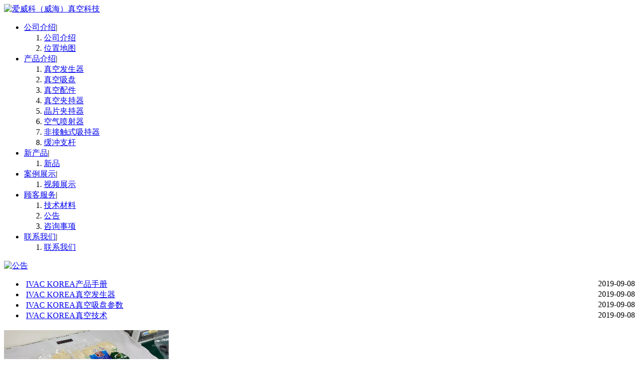

--- FILE ---
content_type: text/html; charset=utf-8
request_url: http://www.ivackoreachina.com/
body_size: 9865
content:
<!DOCTYPE html PUBLIC "-//W3C//DTD XHTML 1.0 Transitional//EN" "http://www.w3.org/TR/xhtml1/DTD/xhtml1-transitional.dtd">
<html xmlns="http://www.w3.org/1999/xhtml" xml:lang="en" lang="en">
<head>
<meta charset="UTF-8">
<meta http-equiv="content-script-type" content="text/javascript">
<title>爱威科（威海）真空科技有限公司-IVAC KOREA</title>
<meta name="description" content="IVAC KOREA中国企业官方网站，是IVAC KOREA中国销售、技术服务公司。主要产品有真空发生器，真空吸盘，真空夹持器，非接触式吸持器，晶片夹持器，空气喷射器，真空配件，真空过滤器，真空消音器，缓冲支杆，真空系统。" />
<meta name="keywords" content="IVAC，IVACKOREA，IVAC KOREA，真空发生器，真空吸盘，真空夹持器，非接触式吸持器，晶片夹持器，空气喷射器，真空配件，真空过滤器，真空系统，真空消音器，缓冲支杆，真空，爱威科（威海）真空科技有限公司" />
<meta name="viewport" content="width=device-width,user-scalable=no,initial-scale=1,maximum-scale=1,minimum-scale=1">
<link rel="shortcut icon" href="/favicon.ico" type="image/x-icon" />
<link href="/favicon.ico" rel="icon" type="image/x-icon">
<link rel="stylesheet" type="text/css" href="/skin/css/isyl.css" />
<link rel="stylesheet" type="text/css" href="/skin/css/style.css">
<link rel="stylesheet" type="text/css" href="/skin/css/swiper.min.css">
<meta http-equiv="mobile-agent" content="format=xhtml;url=19906314545/index.php">

</head>
<body>
<!-- 顶部申明 -->
 <!--页头-->
<!-- Smartsupp Live Chat script -->
<script>
  window.chatwootSettings = {"position":"right","type":"expanded_bubble","launcherTitle":"爱威科客服"};
  (function(d,t) {
    var BASE_URL="https://chat.ivackoreachina.com";
    var g=d.createElement(t),s=d.getElementsByTagName(t)[0];
    g.src=BASE_URL+"/packs/js/sdk.js";
    g.defer = true;
    g.async = true;
    s.parentNode.insertBefore(g,s);
    g.onload=function(){
      window.chatwootSDK.run({
        websiteToken: '7pp9kpGGuL9ULKe3Ar5e9mGC',
        baseUrl: BASE_URL
      })
    }
  })(document,"script");
</script>

<div id="header_a">
 <div id="header">
 <div class="logo" style=""><a href="/"><img src="/skin/images/logo.png" alt='爱威科（威海）真空科技'/></a></div>
 <div class="menu">
 <ul class="nav">
 


 
  <li> <a href= "/aboutus/">公司介绍</a><span>|</span>
  <ol>
  
  <li class="fl"> <a href= "/pages_12/">公司介绍</a></li>
 
  <li class="fl"> <a href= "/pages_13/">位置地图</a></li>
 
  </ol>
  </li>
 
  <li> <a href= "/product/">产品介绍</a><span>|</span>
  <ol>
  
  <li class="fl"> <a href= "/products_14/">真空发生器</a></li>
 
  <li class="fl"> <a href= "/products_15/">真空吸盘</a></li>
 
  <li class="fl"> <a href= "/products_16/">真空配件</a></li>
 
  <li class="fl"> <a href= "/products_17/">真空夹持器</a></li>
 
  <li class="fl"> <a href= "/products_18/">晶片夹持器</a></li>
 
  <li class="fl"> <a href= "/products_19/">空气喷射器</a></li>
 
  <li class="fl"> <a href= "/products_20/">非接触式吸持器</a></li>
 
  <li class="fl"> <a href= "/products_21/">缓冲支杆</a></li>
 
  </ol>
  </li>
 
  <li> <a href= "/products_22/">新产品</a><span>|</span>
  <ol>
  
  <li class="fl"> <a href= "/products_23/">新品</a></li>
 
  </ol>
  </li>
 
  <li> <a href= "/case/">案例展示</a><span>|</span>
  <ol>
  
  <li class="fl"> <a href= "/news_24/">视频展示</a></li>
 
  </ol>
  </li>
 
  <li> <a href= "/news_25/">顾客服务</a><span>|</span>
  <ol>
  
  <li class="fl"> <a href= "/news_26/">技术材料</a></li>
 
  <li class="fl"> <a href= "/news_27/">公告</a></li>
 
  <li class="fl"> <a href= "/news_28/">咨询事项</a></li>
 
  </ol>
  </li>
 
  <li> <a href= "/contact/">联系我们</a><span>|</span>
  <ol>
  
  <li class="fl"> <a href= "/pages_29/">联系我们</a></li>
 
  </ol>
  </li>
 
  </li>
  </ul>
 </div>
 </div>
</div>

 <!--banner-->
 <div id="banner">
 <!-- Swiper -->
 <div class="banner_b">
 <div class="swiper-container">
 <div class="swiper-wrapper">
 <div class="swiper-slide" style="background-image: url(/skin/picture/image1_ch.jpg);"></div>
 <div class="swiper-slide" style="background-image: url(/skin/picture/image2_ch.jpg);"></div>
 <div class="swiper-slide" style="background-image: url(/skin/picture/image3_ch.jpg);"></div>
 </div>
 <!-- Add Pagination -->
 <div class="swiper-pagination">
 </div>
 <!-- Add Arrows -->
 <div class="swiper-button-next1"></div>
 <div class="swiper-button-prev1"></div>
 </div>
 </div>
 
 </div>


<div id="container">
<!--中间-->
<div id="main_banner_1_box">
<!--公告-->
 <div id="main_banner_1">
<div class="banner05">
 <div class="top"><a href="/news_25/"><img src="/skin/picture/title_notice_ch.gif" alt="公告"/></a></div>
 <div class="bottom">
 <ul>
 
 <li>
 <span><img alt="" src="/skin/images/output_ol.gif" border="0"></span>
 <a href="/news_26/41.html"><b></b>IVAC KOREA产品手册</a>
 <span style="float: right;">2019-09-08</span>
 </li>
 
 <li>
 <span><img alt="" src="/skin/images/output_ol.gif" border="0"></span>
 <a href="/news_26/105.html"><b></b>IVAC KOREA真空发生器</a>
 <span style="float: right;">2019-09-08</span>
 </li>
 
 <li>
 <span><img alt="" src="/skin/images/output_ol.gif" border="0"></span>
 <a href="/news_26/106.html"><b></b>IVAC KOREA真空吸盘参数</a>
 <span style="float: right;">2019-09-08</span>
 </li>
 
 <li>
 <span><img alt="" src="/skin/images/output_ol.gif" border="0"></span>
 <a href="/news_26/107.html"><b></b>IVAC KOREA真空技术</a>
 <span style="float: right;">2019-09-08</span>
 </li>
 
 </ul>
 </div>
</div>

<div class="banner06">
<video controls="controls" src="/uploads/media/ivac.mp4" width="330" height="190">
您的浏览器不支持 video 标签。
</video>
</div>

<div class="banner07">
 <img src="/skin/picture/business_ch.jpg" width="340" height="191" usemap="#movie_youtube" alt="更多视频"/>
</div>
</div>
<!--公告完-->
<!--产品介绍-->
<div id="main_banner_2">
 <div class="banner08">
 <div class="top"><a href="/product/"><img src="/skin/picture/product_title_ch.gif" alt="产品介绍"/></a></div>
 <div class="bottom">
 <!--<img src="/skin/picture/main_products.jpg" width="772" height="137" usemap="#mainproduct" alt="主要产品"/> -->
 <ul class="chan_div">

 <li><a href="/products_15/40.html">
  <p class="chan_img"><img src="/uploads/allimg/190531/1-1Z5311251250-L.jpg" border="0" width="120" height="120" alt="IB系列"></p>
  <p class="chan_txt">IB系列</p></a>
 </li>

 <li><a href="/products_14/13.html">
  <p class="chan_img"><img src="/uploads/allimg/190529/1-1Z5291520160-L.jpg" border="0" width="120" height="120" alt="MK系列"></p>
  <p class="chan_txt">MK系列</p></a>
 </li>

 <li><a href="/products_14/15.html">
  <p class="chan_img"><img src="/uploads/allimg/190529/1-1Z5291522020-L.jpg" border="0" width="120" height="120" alt="RMS系列"></p>
  <p class="chan_txt">RMS系列</p></a>
 </li>

 <li><a href="/products_14/16.html">
  <p class="chan_img"><img src="/uploads/allimg/190529/1-1Z5291523010-L.jpg" border="0" width="120" height="120" alt="ICK系列"></p>
  <p class="chan_txt">ICK系列</p></a>
 </li>

 <li><a href="/products_14/17.html">
  <p class="chan_img"><img src="/uploads/allimg/190529/1-1Z5291523490-L.jpg" border="0" width="120" height="120" alt="IVDF系列"></p>
  <p class="chan_txt">IVDF系列</p></a>
 </li>

 </ul>
 </div>
 </div>

 <div class="banner09">
 <div class="top"><a href="/products_22/"><img src="/skin/picture/title_newproduct_ch.jpg" alt="新产品"/></a></div>
 <div class="bottom">
<ul class="chan_div2">

 <li><a href="/products_23/11.html">
 <p class="chan_img"><img src="/uploads/allimg/190522/1_052215455U0B.jpg" border="0" width="120" height="120" alt="球窝接头IBJ系列"></p>
  
  <p class="chan_txt2">球窝接头IBJ系列</p></a>
 </li>

 </ul>
 </div>
 </div>
</div>
<!--产品介绍完-->
</div>
</div>

<!--中间完-->

<!-- 底部申明 -->
<!--页脚-->
<div id="footer_box">
<div id="footer_a">
 <ul>
 	<li style="width:60px;text-align:left;">
 		<a href="/"><img src="/skin/images/footer_logo.png" alt="企业商标"/></a>
 	</li>
 	<li class="xian"></li>
 	<li style="width:460px;text-align:left;">
 		<p>公司总部：山东省威海市环翠区经济技术开发区上海路101号富城国际D座</p>
 		<p>公司网址：https://www.ivackoreachina.com/</p>
		<p>统一代码：91371000MA3PJ0QL6W</p>
 	</li>
 	<li class="xian"></li>
 	<li style="width:370px;text-align:left;">
 		<p>电话&微信：19906314545</p>
 		<p>邮箱：ivackoreachina@163.com</p>
		<p>QQ：3222158261</p>
 	</li>
 </ul>
</div>

</div>
<div class="clear"></div>
<div id="beian">
 <p><a target="_blank" href="http://beian.miit.gov.cn">鲁ICP备19026209号-1</a></p>
</div>



<!-- Swiper JS -->
<script src="/skin/js/swiper.min.js"></script>
<!-- Initialize Swiper -->
 <script>
 var swiper = new Swiper('.swiper-container', {
 spaceBetween: 30,
 centeredSlides: true,
 autoplay: {
 delay: 2500,
 disableOnInteraction: false,
 },
 pagination: {
 el: '.swiper-pagination',
 clickable: true,
 },
 navigation: {
 nextEl: '.swiper-button-next',
 prevEl: '.swiper-button-prev',
 },
 });
 </script>
 
 <map name="movie_youtube">
<area shape="rect" coords="16,0,339,71" href="/case/" target="_blank" onfocus="blur();" alt="">
<area shape="rect" coords="226,161,327,179" href="/contact/" onfocus="blur();" alt="">
</map>
 
</body>
</html>